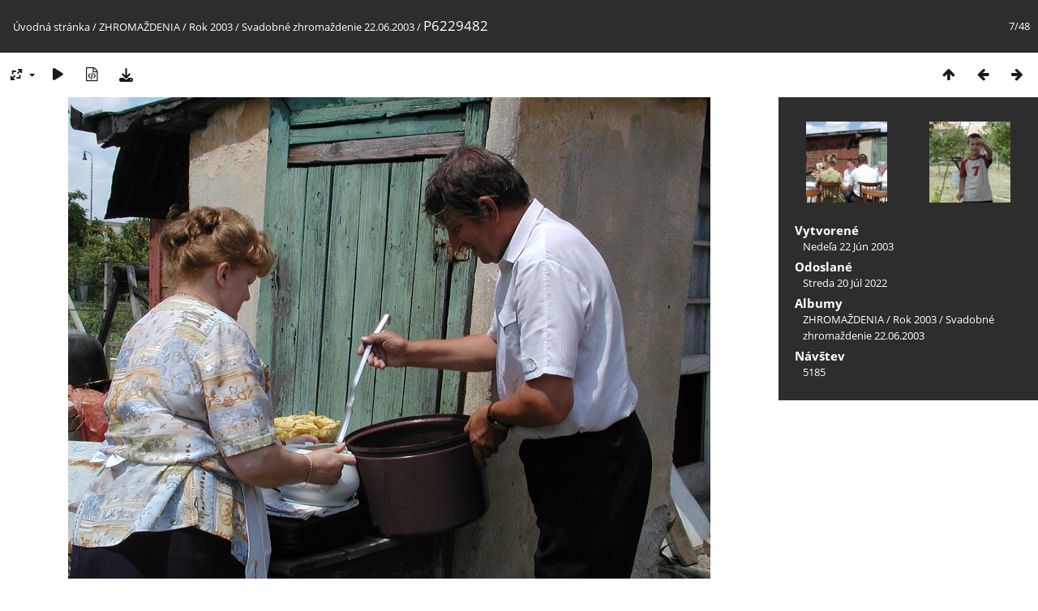

--- FILE ---
content_type: text/html; charset=utf-8
request_url: https://fotky.sered.krestanskezbory.sk/picture.php?/889/category/27
body_size: 3178
content:
<!DOCTYPE html>
<html lang=sk dir=ltr>
<head>
<title>P6229482</title>
<link rel="shortcut icon" type="image/x-icon" href="themes/default/icon/favicon.ico">
<link rel="stylesheet" type="text/css" href="themes/modus/css/open-sans/open-sans.css"> <link rel="stylesheet" type="text/css" href="_data/combined/ztdp5q.css">   <link rel=canonical href="picture.php?/889">
<meta name=viewport content="width=device-width,initial-scale=1">
<script>if(document.documentElement.offsetWidth>1270)document.documentElement.className='wide'</script>

<meta name="generator" content="Piwigo (aka PWG), see piwigo.org">

<meta name="description" content="P6229482 - P6229482.JPG">


</head>

<body id=thePicturePage class="section-categories category-27 image-889 " data-infos='{"section":"categories","category_id":"27","image_id":"889"}'>

<div id="content">



<div class=titrePage id=imageHeaderBar><div class="imageNumber">7/48</div>
	<div class="browsePath">
		<a href="/">Úvodná stránka</a> / <a href="index.php?/category/12">ZHROMAŽDENIA</a> / <a href="index.php?/category/15">Rok 2003</a> / <a href="index.php?/category/27">Svadobné zhromaždenie 22.06.2003</a><span class="browsePathSeparator"> / </span><h2>P6229482</h2>
	</div>
</div>

<div id="imageToolBar">

<div class="navigationButtons">
<a href="index.php?/category/27" title="Náhľady" class="pwg-state-default pwg-button"><span class="pwg-icon pwg-icon-arrow-n"></span><span class="pwg-button-text">Náhľady</span></a><a href="picture.php?/888/category/27" title="Predchádzajúca : P6229480" class="pwg-state-default pwg-button"><span class="pwg-icon pwg-icon-arrow-w"></span><span class="pwg-button-text">Predchádzajúca</span></a><a href="picture.php?/890/category/27" title="Nasledujúca : P6229484" class="pwg-state-default pwg-button pwg-button-icon-right"><span class="pwg-icon pwg-icon-arrow-e"></span><span class="pwg-button-text">Nasledujúca</span></a></div>

<div class=actionButtonsWrapper><a id=imageActionsSwitch class=pwg-button><span class="pwg-icon pwg-icon-ellipsis"></span></a><div class="actionButtons">
<a id="derivativeSwitchLink" title="Veľkosti fotky" class="pwg-state-default pwg-button" rel="nofollow"><span class="pwg-icon pwg-icon-sizes"></span><span class="pwg-button-text">Veľkosti fotky</span></a><div id="derivativeSwitchBox" class="switchBox"><div class="switchBoxTitle">Veľkosti fotky</div><span class="switchCheck" id="derivativeChecked2small" style="visibility:hidden">&#x2714; </span><a href="javascript:changeImgSrc('_data/i/upload/2022/07/20/20220720222629-071c1793-2s.jpg','2small','2small')">XXS – malý<span class="derivativeSizeDetails"> (240 x 180)</span></a><br><span class="switchCheck" id="derivativeCheckedxsmall" style="visibility:hidden">&#x2714; </span><a href="javascript:changeImgSrc('_data/i/upload/2022/07/20/20220720222629-071c1793-xs.jpg','xsmall','xsmall')">XS – veľmi malý<span class="derivativeSizeDetails"> (432 x 324)</span></a><br><span class="switchCheck" id="derivativeCheckedsmall" style="visibility:hidden">&#x2714; </span><a href="javascript:changeImgSrc('_data/i/upload/2022/07/20/20220720222629-071c1793-sm.jpg','small','small')">Malý<span class="derivativeSizeDetails"> (576 x 432)</span></a><br><span class="switchCheck" id="derivativeCheckedmedium">&#x2714; </span><a href="javascript:changeImgSrc('_data/i/upload/2022/07/20/20220720222629-071c1793-me.jpg','medium','medium')">Stredný<span class="derivativeSizeDetails"> (792 x 594)</span></a><br><span class="switchCheck" id="derivativeCheckedlarge" style="visibility:hidden">&#x2714; </span><a href="javascript:changeImgSrc('_data/i/upload/2022/07/20/20220720222629-071c1793-la.jpg','large','large')">Veľký<span class="derivativeSizeDetails"> (1008 x 756)</span></a><br><span class="switchCheck" id="derivativeCheckedxlarge" style="visibility:hidden">&#x2714; </span><a href="javascript:changeImgSrc('_data/i/upload/2022/07/20/20220720222629-071c1793-xl.jpg','xlarge','xlarge')">Väčší<span class="derivativeSizeDetails"> (1224 x 918)</span></a><br><span class="switchCheck" id="derivativeCheckedOriginal" style="visibility:hidden">&#x2714; </span><a href="javascript:changeImgSrc('./upload/2022/07/20/20220720222629-071c1793.jpg','xxlarge','Original')">Originál<span class="derivativeSizeDetails"> (1600 x 1200)</span></a><br></div>
<a href="picture.php?/889/category/27&amp;slideshow=" title="automatické prehrávanie" class="pwg-state-default pwg-button" rel="nofollow"><span class="pwg-icon pwg-icon-slideshow"></span><span class="pwg-button-text">automatické prehrávanie</span></a><a href="picture.php?/889/category/27&amp;metadata" title="Zobraziť metadáta súboru" class="pwg-state-default pwg-button" rel="nofollow"><span class="pwg-icon pwg-icon-camera-info"></span><span class="pwg-button-text">Zobraziť metadáta súboru</span></a><a id="downloadSwitchLink" href="action.php?id=889&amp;part=e&amp;download" title="stiahnuť tento súbor" class="pwg-state-default pwg-button" rel="nofollow"><span class="pwg-icon pwg-icon-save"></span><span class="pwg-button-text">Stiahnuť</span></a> </div></div>
</div>
<div id="theImageAndInfos">
<div id="theImage">


<noscript><img src="_data/i/upload/2022/07/20/20220720222629-071c1793-me.jpg" width="792" height="594" alt="P6229482.JPG" id="theMainImage" usemap="#mapmedium" title="P6229482 - P6229482.JPG" itemprop=contentURL></noscript>

  <img class="file-ext-jpg path-ext-jpg" src="_data/i/upload/2022/07/20/20220720222629-071c1793-me.jpg"width="792" height="594" alt="P6229482.JPG" id="theMainImage" usemap="#mapmedium" title="P6229482 - P6229482.JPG">
  <img class="img-loader-derivatives" src="themes/default/images/ajax_loader.gif" style="width:auto;height:auto;" />

<map name="map2small"><area shape=rect coords="0,0,60,180" href="picture.php?/888/category/27" title="Predchádzajúca : P6229480" alt="P6229480"><area shape=rect coords="60,0,179,45" href="index.php?/category/27" title="Náhľady" alt="Náhľady"><area shape=rect coords="180,0,240,180" href="picture.php?/890/category/27" title="Nasledujúca : P6229484" alt="P6229484"></map><map name="mapxsmall"><area shape=rect coords="0,0,108,324" href="picture.php?/888/category/27" title="Predchádzajúca : P6229480" alt="P6229480"><area shape=rect coords="108,0,322,81" href="index.php?/category/27" title="Náhľady" alt="Náhľady"><area shape=rect coords="324,0,432,324" href="picture.php?/890/category/27" title="Nasledujúca : P6229484" alt="P6229484"></map><map name="mapsmall"><area shape=rect coords="0,0,144,432" href="picture.php?/888/category/27" title="Predchádzajúca : P6229480" alt="P6229480"><area shape=rect coords="144,0,429,108" href="index.php?/category/27" title="Náhľady" alt="Náhľady"><area shape=rect coords="433,0,576,432" href="picture.php?/890/category/27" title="Nasledujúca : P6229484" alt="P6229484"></map><map name="mapmedium"><area shape=rect coords="0,0,198,594" href="picture.php?/888/category/27" title="Predchádzajúca : P6229480" alt="P6229480"><area shape=rect coords="198,0,591,148" href="index.php?/category/27" title="Náhľady" alt="Náhľady"><area shape=rect coords="595,0,792,594" href="picture.php?/890/category/27" title="Nasledujúca : P6229484" alt="P6229484"></map><map name="maplarge"><area shape=rect coords="0,0,252,756" href="picture.php?/888/category/27" title="Predchádzajúca : P6229480" alt="P6229480"><area shape=rect coords="252,0,752,189" href="index.php?/category/27" title="Náhľady" alt="Náhľady"><area shape=rect coords="757,0,1008,756" href="picture.php?/890/category/27" title="Nasledujúca : P6229484" alt="P6229484"></map><map name="mapxlarge"><area shape=rect coords="0,0,306,918" href="picture.php?/888/category/27" title="Predchádzajúca : P6229480" alt="P6229480"><area shape=rect coords="306,0,913,229" href="index.php?/category/27" title="Náhľady" alt="Náhľady"><area shape=rect coords="920,0,1224,918" href="picture.php?/890/category/27" title="Nasledujúca : P6229484" alt="P6229484"></map><map name="mapOriginal"><area shape=rect coords="0,0,400,1200" href="picture.php?/888/category/27" title="Predchádzajúca : P6229480" alt="P6229480"><area shape=rect coords="400,0,1194,300" href="index.php?/category/27" title="Náhľady" alt="Náhľady"><area shape=rect coords="1203,0,1600,1200" href="picture.php?/890/category/27" title="Nasledujúca : P6229484" alt="P6229484"></map>


</div><div id="infoSwitcher"></div><div id="imageInfos">
	<div class="navThumbs">
			<a class="navThumb" id="linkPrev" href="picture.php?/888/category/27" title="Predchádzajúca : P6229480" rel="prev">
				<span class="thumbHover prevThumbHover"></span>
        <img class="" src="_data/i/upload/2022/07/20/20220720222628-81a764c6-sq.jpg" alt="P6229480">
			</a>
			<a class="navThumb" id="linkNext" href="picture.php?/890/category/27" title="Nasledujúca : P6229484" rel="next">
				<span class="thumbHover nextThumbHover"></span>
				<img class="" src="_data/i/upload/2022/07/20/20220720222629-42a56cc9-sq.jpg" alt="P6229484">
			</a>
	</div>

<dl id="standard" class="imageInfoTable">
<div id="datecreate" class="imageInfo"><dt>Vytvorené</dt><dd><a href="index.php?/created-monthly-list-2003-06-22" rel="nofollow">Nedeľa 22 Jún 2003</a></dd></div><div id="datepost" class="imageInfo"><dt>Odoslané</dt><dd><a href="index.php?/posted-monthly-list-2022-07-20" rel="nofollow">Streda 20 Júl 2022</a></dd></div><div id="Categories" class="imageInfo"><dt>Albumy</dt><dd><ul><li><a href="index.php?/category/12">ZHROMAŽDENIA</a> / <a href="index.php?/category/15">Rok 2003</a> / <a href="index.php?/category/27">Svadobné zhromaždenie 22.06.2003</a></li></ul></dd></div><div id="Visits" class="imageInfo"><dt>Návštev</dt><dd>5185</dd></div>

</dl>

</div>
</div>


</div>
<div id="copyright">
	Publikované pomocou aplikácie	<a href="https://piwigo.org">Piwigo</a>
	
<script type="text/javascript" src="_data/combined/68vpwm.js"></script>
<script type="text/javascript">//<![CDATA[

RVAS = {
derivatives: [
{w:240,h:180,url:'_data/i/upload/2022/07/20/20220720222629-071c1793-2s.jpg',type:'2small'},{w:432,h:324,url:'_data/i/upload/2022/07/20/20220720222629-071c1793-xs.jpg',type:'xsmall'},{w:576,h:432,url:'_data/i/upload/2022/07/20/20220720222629-071c1793-sm.jpg',type:'small'},{w:792,h:594,url:'_data/i/upload/2022/07/20/20220720222629-071c1793-me.jpg',type:'medium'},{w:1008,h:756,url:'_data/i/upload/2022/07/20/20220720222629-071c1793-la.jpg',type:'large'},{w:1224,h:918,url:'_data/i/upload/2022/07/20/20220720222629-071c1793-xl.jpg',type:'xlarge'},{w:1600,h:1200,url:'./upload/2022/07/20/20220720222629-071c1793.jpg',type:'Original'}],
cp: '/'
}
rvas_choose();
document.onkeydown = function(e){e=e||window.event;if (e.altKey) return true;var target=e.target||e.srcElement;if (target && target.type) return true;	var keyCode=e.keyCode||e.which, docElem=document.documentElement, url;switch(keyCode){case 63235: case 39: if (e.ctrlKey || docElem.scrollLeft==docElem.scrollWidth-docElem.clientWidth)url="picture.php?/890/category/27"; break;case 63234: case 37: if (e.ctrlKey || docElem.scrollLeft==0)url="picture.php?/888/category/27"; break;case 36: if (e.ctrlKey)url="picture.php?/931/category/27"; break;case 35: if (e.ctrlKey)url="picture.php?/930/category/27"; break;case 38: if (e.ctrlKey)url="index.php?/category/27"; break;}if (url) {window.location=url.replace("&amp;","&"); return false;}return true;}
function changeImgSrc(url,typeSave,typeMap)
{
	var theImg = document.getElementById("theMainImage");
	if (theImg)
	{
		theImg.removeAttribute("width");theImg.removeAttribute("height");
		theImg.src = url;
		theImg.useMap = "#map"+typeMap;
	}
	jQuery('#derivativeSwitchBox .switchCheck').css('visibility','hidden');
	jQuery('#derivativeChecked'+typeMap).css('visibility','visible');
	document.cookie = 'picture_deriv='+typeSave+';path=/';
}
(window.SwitchBox=window.SwitchBox||[]).push("#derivativeSwitchLink", "#derivativeSwitchBox");
//]]></script>
<script type="text/javascript">
(function() {
var s,after = document.getElementsByTagName('script')[document.getElementsByTagName('script').length-1];
s=document.createElement('script'); s.type='text/javascript'; s.async=true; s.src='_data/combined/84o80o.js';
after = after.parentNode.insertBefore(s, after);
})();
</script>
</div></body>
</html>